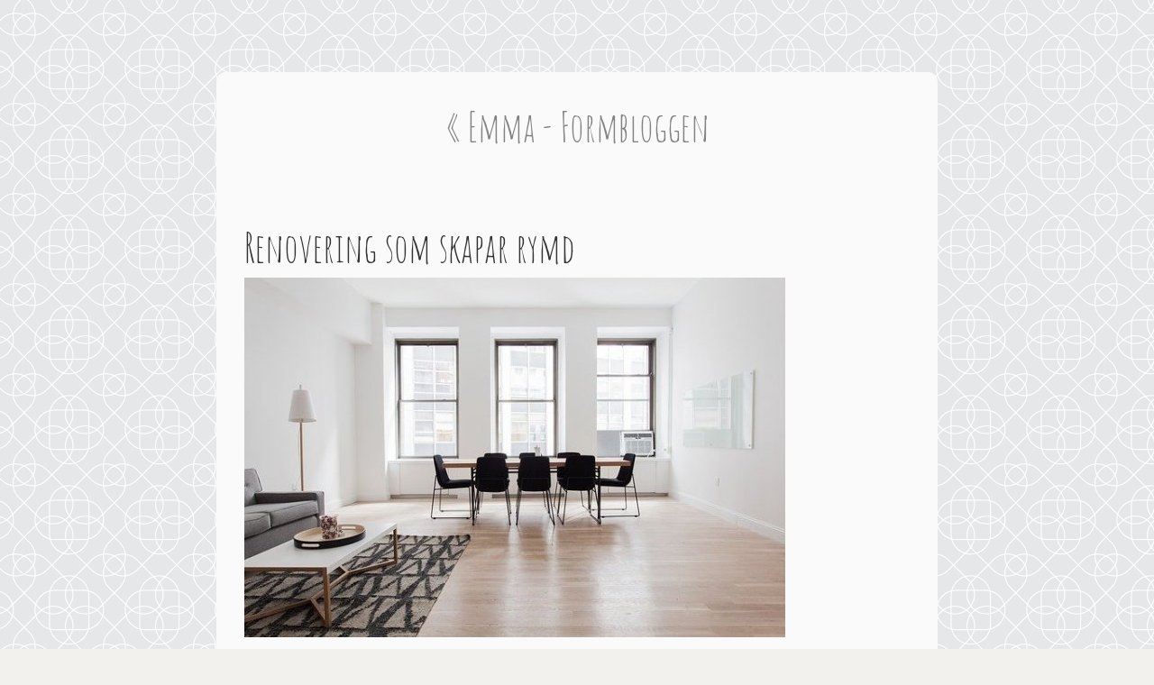

--- FILE ---
content_type: text/html; charset=utf-8
request_url: https://emmanygren.se/renovering-som-skapar-rymd
body_size: 3010
content:
<!DOCTYPE html>
<html>
  <head>
    <meta http-equiv="X-UA-Compatible" content="IE=edge">
    <title>Renovering som skapar rymd | Emma - Formbloggen</title>
    <link rel="stylesheet" href="https://maxcdn.bootstrapcdn.com/bootstrap/3.2.0/css/bootstrap.min.css">
    <link rel="stylesheet" href="/style.css?v=286343&amp;m=6227" type="text/css" />

<style>@import url('https://fonts.googleapis.com/css?family=Amatic+SC');h1,h2,h3,h4,h5,.footer,#social-buttons,.blog-comment-link{font-family:'Amatic SC',cursive;}body{background-image:url(https://images.staticjw.com/ala/2048/intersection.png)}.container{background:#fafafa;border-radius:10px;box-shadow:none;}#comment{background-color:#dadada!important;}a{color:#828282;font-weight:bold;}a:visited{color:#854c85;}a:hover,a:focus,a:active{color:#000;}.blog-comment-link,.blog-comment-link:visited{color:#000;}.blog-post h2.blog-title a{color:#000;}.blog-post{border-bottom:1px dashed #000!important;}blockquote{border-left:5px solid #000;}p.blog-date{background-color:#dadada;color:#000;}</style>
    
    <link rel="icon" href="https://images.staticjw.com/emm/1662/favicon.ico" sizes="any">
    <meta charset="utf-8">
    <link rel="canonical" href="https://emmanygren.se/renovering-som-skapar-rymd">

    <meta name="viewport" content="width=device-width, initial-scale=1">
  </head>
<body>
<div id="wrap">
<div class="container body">
	<div class="row">
		<div class="col-md-12">
<div class="title">
<a href="https://emmanygren.se/"> <h1>« 
Emma - Formbloggen</h1>
</a>
<h2></h2>
</div>
		</div>
	</div>
	<div class="row content">
		<div class="col-md-12">




<div class="blog-post"> 
			<h1>Renovering som skapar rymd</h1>
            		

<p><img src="https://images.staticjw.com/emm/4562/chairs-2181947_640.jpg" alt="" /></p>
<p>Vi har gjort om vardagsrum och håller på att öppna utrymme mot köket också. Vi bor i ett gammalt hus från 1950-talet och vi tycker det är kul att bevara vissa detaljer och tänk från den tiden, samtidigt som vi vill göra det toppmodernt, eller så modernt som det nu går utan att ta bort lägenhetens själ, om nu ett hus kan ha en själ. Jag tycker det. Man känner ofta den när man kommer in i ett hus för första gången. Sedan kommer det till detaljer i huset som kan skvallra om vilken själ huset har. Det är spännande.</p>
<h2>Renoveringen ger öppna ytor</h2>
<p>Under 1950-talet var det modernt att ha eget rum, stänga dörren om sig och stänga in sig, eller matoset, eller stänga dörren för oljud. Nu vill vi ju ha öppna ytor, och räds varken matos eller oljud från vardagsrummet. Inte heller har vi så stora behov av att stänga in oss på våra rum heller. Så dörrarna har ju mer eller mindre försvunnit. Vi vill ha rymd och ytor. Därför har vi slagit ut väggar och låtit vardagsrum fått samma väggfärg som matsalens väggar. Det har gjort mycket för att förändra vår bostad. Det känns som att vi plötsligt kan andas lite lättare.</p>
<h2>Vi har fått hjälp från nätet</h2>
<p>Vi har fått hjälp har från en hemsida som heter <a href="http://www.byggkalmar.se/">www.byggkalmar.se</a>. Där har vi fått allehanda praktiska och fiffiga tips på hur vi ska gå till väga i vår renovering. Vad ska göras först? Vilka väggar kan man slå ut? Vad kostar det att anlita hantverkare? Och mycket annat. Eftersom ingen av oss, varken jag eller min man är särskilt erfarna av renovering, har det varit bra att få råd från nätet så vi fått någon slags uppfattning om hur det är att renovera. Det är kul och lärorikt! Och fint hemma när det hela är klart.</p>


<style>#social-buttons {clear:both;height:15px;margin:40px 0 10px 20px;} #social-buttons a {background:url(https://staticjw.com/images/social-sprite.png) no-repeat 0 0;width:16px;height:16px;display:block;margin:0 0 0 5px;padding:0;border:0;float:left;}</style>
<div id="social-buttons">
<a style="background-position:0 0;" href="https://www.facebook.com/sharer/sharer.php?u=https%3A%2F%2Femmanygren.se%2Frenovering-som-skapar-rymd" rel="nofollow" onclick="javascript:window.open(this.href,'', 'menubar=no,toolbar=no,resizable=yes,scrollbars=yes,height=400,width=600');return false;" title="Facebook"></a>
<a style="background-position:-16px 0;" href="https://twitter.com/intent/tweet?text=Renovering+som+skapar+rymd%3A&url=https%3A%2F%2Femmanygren.se%2Frenovering-som-skapar-rymd" rel="nofollow" onclick="javascript:window.open(this.href,'', 'menubar=no,toolbar=no,resizable=yes,scrollbars=yes,height=400,width=600');return false;" title="Twitter"></a>
<a style="background-position:-32px 0;" href="https://www.linkedin.com/sharing/share-offsite/?url=https%3A%2F%2Femmanygren.se%2Frenovering-som-skapar-rymd" rel="nofollow" onclick="javascript:window.open(this.href,'', 'menubar=no,toolbar=no,resizable=yes,scrollbars=yes,height=400,width=600');return false;" title="LinkedIn"></a>
<a style="background-position:-48px 0;" href="/rss.xml" rel="nofollow" target="_blank" title="RSS"></a>
<span style="float:right;margin-right:20px;">6 juli 2017</span>
</div>

<hr id="comment" style="clear:both;width:95%;height:1px;border:0;background-color:#888;margin:0 auto 20px auto;">



<h2 id="other-posts-header">Andra inlägg</h2>
<ul id="blog-list">
<li><a href="/nar-byggtjanster-moter-vardagens-behov">När byggtjänster möter vardagens behov</a></li>
<li><a href="/ta-hjalp-med-hemstadningen">Ta hjälp med hemstädningen</a></li>
<li><a href="/att-vaga-bygga-nytt-med-hjartat-i-varje-val">Att våga bygga nytt – med hjärtat i varje val</a></li>
<li><a href="/professionell-oversattning-vs-ai-vad-ar-egentligen-skillnaden">Professionell översättning vs. AI – vad är egentligen skillnaden?</a></li>
<li><a href="/renovera-badrum-skapa-en-oas-i-hemmet">Renovera badrum – skapa en oas i hemmet</a></li>
<li><a href="/arkitekturens-paverkan-pa-inredningen">Arkitekturens påverkan på inredningen</a></li>
<li><a href="/darfor-ska-du-installera-en-laddbox-hemma-5-ovantade-fordelar">Därför ska du installera en laddbox hemma – 5 oväntade fördelar</a></li>
<li><a href="/minimalistisk-design-med-en-twist">Minimalistisk design med en twist</a></li>
<li><a href="/praktiska-losningar-for-ett-hem-och-en-tradgard-i-toppskick">Praktiska lösningar för ett hem och en trädgård i toppskick</a></li>
<li><a href="/modern-arkitektur-som-smalter-in-i-naturen">Modern arkitektur som smälter in i naturen</a></li>
</ul>


</div>
		</div>
	</div>
	<div class="footer row">
		<div class="col-md-12">
			© 2026 Emmanygren.se. Alla rättigheter förbehållna.		</div>
	</div>
</div>   
</div>


<script>(function() { var global_id = '1gcmttlm'; var property_id = 290202;
    var url = encodeURIComponent(window.location.href.split('#')[0]); var referrer = encodeURIComponent(document.referrer);
    var x = document.createElement('script'), s = document.getElementsByTagName('script')[0];
    x.src = 'https://redistats.com/track.js?gid='+global_id+'&pid='+property_id+'&url='+url+'&referrer='+referrer; s.parentNode.insertBefore(x, s); })(); </script>

</body>
</html>

--- FILE ---
content_type: text/css;charset=UTF-8
request_url: https://emmanygren.se/style.css?v=286343&m=6227
body_size: 1017
content:
@import url('https://fonts.googleapis.com/css?family=Open+Sans:400,700|Spirax');h1, h2, h3, h4, h5, .footer, #social-buttons, .blog-comment-link { font-family:Spirax, cursive; }body, .title h2 { font-family:'Open Sans', arial, sans-serif; }.title h2, .footer { font-size:1.2em; } h1 {font-size:44px;}#social-buttons { font-size:1.4em; }body { font-size:16px; line-height:1.5; }body {background:url(https://images.staticjw.com/sup/8567/2658-seamless-floral-background.jpg) #f2f1ed; background-attachment:fixed;}.container{background:#fdfffe; border-radius:10px;-webkit-box-shadow:10px 17px 29px -7px rgba(161,147,102,1);-moz-box-shadow:10px 17px 29px -7px rgba(161,147,102,1);box-shadow:10px 17px 29px -7px rgba(161,147,102,1);}#comment { background-color:#b7b1a9 !important;}a, .link { color:#932817; font-weight:bold; }a:visited { color:#943526; }a:hover,a:focus,a:active { color:#712012; }.link:hover{color:#712012; text-decoration:underline;}.blog-comment-link,.blog-comment-link:visited {color:#a09a92; }.blog-post h2.blog-title a { color:#796b3e; }.blog-post {border-bottom:1px dashed #ef4d5c !important;}blockquote {border-left:5px solid #ffe9e9;}#wrap {max-width:800px;}.title, .body {width:100%}#wrap {margin:80px auto;}.title h1 { margin-top:36px; } .title { text-align:center; padding-bottom:30px;}.footer { text-align:center; padding-bottom:30px;}.blog-comment-link {margin-top:15px;}img#rss-img {margin:1em;}.blog-post h2.blog-title { text-align:center; }.blog-post h2.blog-title a {border:none;font-size:44px;line-height:1.2;}.blog-post h3 {font-size:33px !important;line-height:1.2 !important;}.blog-post hr {display:none !important;}.blog-date::before { content:'Författat:' }#social-buttons span::before { content:'Författat:' } #blog-list .blog-date::before { content:'' }.blog-date { text-align:center; }.blog-comment-link:hover, .blog-comment-link a:hover, .blog-comment-link a:focus { color:#796b3e; }p.blog-date {background-color:#ffe9e9;color:#a19366;padding:0.4em;letter-spacing:3px;margin-top:10px;;}.blog-comment-link,.blog-comment-link:visited {display:inline-block;font-size:21px;line-height:1.4;text-align:center;width:100%;}.blog-comment-link:before,.blog-comment-link:after {display:inline;font-size:1.5em;font-style:normal;padding:0 10px;vertical-align:-0.15em;}ul, ol {display:-webkit-box !important;display:-ms-flexbox;display:flex;-webkit-box-orient:vertical;-webkit-box-direction:normal;-ms-flex-direction:column;flex-direction:column;padding-left:10px;list-style-position:outside;margin:15px;}li { padding:3px 0;-webkit-box-align:center;-webkit-align-items:center;-ms-flex-align:center;align-items:center;margin-bottom:-1px;list-style-position:outside;}.blog-post img {max-width:100%; height:auto;}@media (min-width:600px) {.blog-post, .info {margin:0 auto; padding:1em 1em 0.5em;margin-bottom:0.5em !important;}}@media (max-width:600px) {.container {padding:0;}.blog-post, .info {padding:10px;}.row {margin:0;}.col-md-12 {padding:0;}}img {max-width:100%; height:auto;}